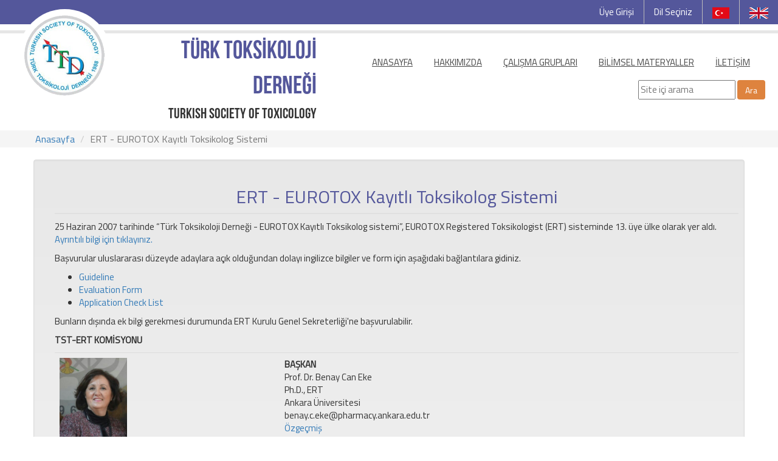

--- FILE ---
content_type: text/html; charset=UTF-8
request_url: https://turktox.org.tr/content?id=24
body_size: 3260
content:
<!DOCTYPE html>
<html lang="en">
<head>
    <meta http-equiv="content-type" content="text/html; charset=UTF-8">
    <meta charset="utf-8">
    <title>Türk Toksikoloji Derneği</title>
    <meta name="viewport" content="width=device-width, initial-scale=1, maximum-scale=1">
    <meta name="description" content="Türk Toksikoloji Derneği" />

    <link rel="stylesheet" href="assets/css/bootstrap.min.css">
    <link rel="stylesheet" href="assets/css/bootstrap-theme.min.css">
    <script src="assets/js/jquery-3.1.1.js"></script>
    <script src="assets/js/bootstrap.min.js"></script>
    <link href="https://fonts.googleapis.com/css?family=Titillium+Web" rel="stylesheet">
    <link rel="stylesheet/less" type="text/css" href="assets/css/bootstrap-datepicker3.standalone.css" />
    <script src="assets/js/bootstrap-datepicker.js" type="text/javascript"></script>
    <script src="assets/locales/bootstrap-datepicker.tr.min.js" type="text/javascript"></script>

    <link rel="stylesheet/less" type="text/css" href="assets/css/styles.less" />
    <script src="assets/js/less.min.js" type="text/javascript"></script>

    <script type="text/javascript">
        $(document).ready(function(){
            $("#exampleModalCenter").modal("show");
        });
    </script>

</head>
<body>

<div class="leftopmenuTop">
    <div class="leftopmenu">
        <ul>
            <li><a href="login">Üye Girişi</a></li>            <li><a>Dil Seçiniz</a></li>
            <li><a href="language?lang=tr&redirect=https://turktox.org.tr/content?id=24"><img src="https://turktox.org.tr/public/images/trlang.png"></a></li>
            <li><a href="language?lang=en&redirect=https://turktox.org.tr/content?id=24"><img src="https://turktox.org.tr/public/images/enlang.png"></a></li>
        </ul>
    </div>
</div>


<div class="greyband"></div>

<div class="container-fluid">
        <div class="col-lg-5 col-sm-12">
            <img class="logo" src="https://turktox.org.tr/public/images/logo.png">
            <div class="logotext">
                <p class="logotext1">TÜRK TOKSİKOLOJİ DERNEĞİ</p>
                <p class="logotext2">TURKISH SOCIETY of TOXICOLOGY</p>
            </div>
        </div>
        <div class="col-lg-7 col-sm-12 dynamicmenu text-right">
            <ul>
            <li><a asdsa href="index">ANASAYFA</a></li>
                     <li class="dropdown">
                          <a data-toggle="dropdown">HAKKIMIZDA</a>
                          <ul class="dropdown-menu"><li><a href="content?id=9">Vizyon / Misyon</a></li><li><a href="content?id=10">Yönetim Kurulumuz</a></li><li><a href="content?id=11">Tüzük</a></li><li><a href="content?id=12">Üyelik</a></li><li><a href="content?id=13">Dernek Tarihçemiz</a></li><li><a href="content?id=14">Eurotox Tarihçesi</a></li><li><a href="content?id=15">Iutox Tarihçesi</a></li></ul>
                     </li> 
                     <li class="dropdown">
                          <a data-toggle="dropdown">ÇALIŞMA GRUPLARI</a>
                          <ul class="dropdown-menu"><li><a href="workgroup?id=4">Çevre Toksikolojisi ve Ekotoksikoloji</a></li><li><a href="workgroup?id=5">İlaç Güvenliği ve Farmakovijilans</a></li><li><a href="workgroup?id=3">Kimyasal Mutajenezis</a></li><li><a href="workgroup?id=1">Klinik Toksikoloji</a></li><li><a href="workgroup?id=6">Moleküler ve Hücresel Toksikoloji</a></li><li><a href="http://turktox.org.tr/workgroup?id=7">İmmunotoksikoloji</a></li><li><a href="workgroup?id=2">Toksikolojik Risk Değerlendirme</a></li><li><a href="workgroup?id=8">KBRN</a></li></ul>
                     </li> 
                     <li class="dropdown">
                          <a data-toggle="dropdown">BİLİMSEL MATERYALLER</a>
                          <ul class="dropdown-menu"><li><a href="bilimsel_sunum_kat">Sunumlar</a></li><li><a href="bilimsel_video">Videolar</a></li><li><a href="bilimsel_literatur">Literatur</a></li></ul>
                     </li> <li><a asdsa href="content?id=26">İLETİŞİM</a></li>            </ul>

        </div>
        <div class="row" >
          <div class=" col-sm-2 search">
              <form method="post" action="search">
                  <input class="serchInput" type="text" name="query" placeholder="Site içi arama"/>
                  <button class="btn searchButton" type="submit">Ara</button>
              </form>
          </div>
        </div>

</div>
<div class="container-fluid bread">
    <div class="container">
        <div class="row">
            <ol class="breadcrumb">
                <li><a href="index.php">Anasayfa</a></li>
                <li class="active">ERT - EUROTOX Kayıtlı Toksikolog Sistemi</li>
            </ol>
        </div>
    </div>
</div>
<div class="container">
    <div class="row">
       <div class="well content table-responsive">
                      <div class="row">
               <div style="float: right;" class="fb-share-button"
                    data-href="https://turktox.org.tr/content?id=24"
                    data-layout="button">
               </div>
               <h2 class="text-center"> ERT - EUROTOX Kayıtlı Toksikolog Sistemi</h2><hr>
               <div><p>25 Haziran 2007 tarihinde &ldquo;T&uuml;rk Toksikoloji Derneği - EUROTOX Kayıtlı Toksikolog sistemi&rdquo;, EUROTOX Registered Toksikologist (ERT) sisteminde 13. &uuml;ye &uuml;lke olarak yer aldı. <a href="public/upload/file/ttd-eurotox_registered_toxicologist.pdf" target="_blank">Ayrıntılı bilgi i&ccedil;in tıklayınız.</a></p>

<p>Başvurular uluslararası d&uuml;zeyde adaylara a&ccedil;ık olduğundan dolayı ingilizce bilgiler ve form i&ccedil;in aşağıdaki bağlantılara gidiniz.</p>

<ul>
	<li><a href="public/upload/file/TST-ERT_Guideline_2009.pdf" target="_blank">Guideline</a></li>
	<li><a href="public/upload/file/TST-ERT_Evaluation_Form_2009.pdf" target="_blank">Evaluation Form</a></li>
	<li><a href="public/upload/file/TST-ERT_Check_List_2009.pdf" target="_blank">Application Check List</a></li>
</ul>

<p>Bunların dışında ek bilgi gerekmesi durumunda ERT Kurulu Genel Sekreterliği&#39;ne başvurulabilir.</p>

<p><strong>TST-ERT KOMİSYONU</strong></p>

<table class="table" style="width:100%">
	<tbody>
		<tr>
			<td><img alt="" src="/public/images/benay_can_eke.jpg" style="height:159px; width:111px" /></td>
			<td><strong>BAŞKAN</strong><br />
			Prof. Dr. Benay Can Eke<br />
			Ph.D., ERT<br />
			Ankara &Uuml;niversitesi<br />
			benay.c.eke@pharmacy.ankara.edu.tr<br />
			<a href="https://www.turktox.org.tr/public/upload/file/Prof._Dr._Benay_Can_Eke_CV.pdf" target="_blank">&Ouml;zge&ccedil;miş</a></td>
		</tr>
		<tr>
			<td><img alt="" src="/public/images/yalcin_duydu.png" style="height:124px; width:111px" /></td>
			<td><strong>GENEL SEKRETER</strong><br />
			Prof. Dr. Yal&ccedil;ın Duydu<br />
			Ph.D., ERT<br />
			Ankara &Uuml;niversitesi<br />
			yalcin.duydu@pharmacy.ankara.edu.tr<br />
			<a href="https://www.turktox.org.tr/public/upload/file/Yalcin_Duydu_CV.pdf" target="_blank">&Ouml;zge&ccedil;miş</a></td>
		</tr>
		<tr>
			<td><img alt="" src="/public/images/terken_baydar.png" style="height:155px; width:111px" /></td>
			<td>
			<p><strong>&Uuml;YE</strong><br />
			Prof. Dr. Terken Baydar<br />
			Ph.D., ERT<br />
			Hacettepe &Uuml;niversitesi<br />
			tbaydar@hacettepe.edu.tr<br />
			<a href="https://www.turktox.org.tr/public/upload/file/Terken_Baydar_CV_TTD.pdf" target="_blank">&Ouml;zge&ccedil;miş</a></p>
			</td>
		</tr>
		<tr>
			<td><img alt="" src="/public/images/aliesatkarakaya.jpg" style="height:164px; width:111px" /></td>
			<td>
			<p><strong>Dış Danışman</strong><br />
			Prof. Dr. Ali Esat Karakaya<br />
			Ph.D., ERT<br />
			aekarakaya@gmail.com</p>
			</td>
		</tr>
	</tbody>
</table>
</div>
           </div>
       </div>
    </div>
</div>


<div class="container-fluid footergriband">
    <div id="footermyCarousel" class="carousel slide" data-ride="carousel">

        <!-- Wrapper for slides -->
        <!-- Wrapper for slides -->
        <div class="carousel-inner">
            
                         <div class="item active footerImage">
                             <img src="https://turktox.org.tr/public/upload/carousel/b36e03763a53b627a3e75d5fe886564f.png">
                             <img src="https://turktox.org.tr/public/upload/carousel/06100b259c23232d290f18b9ac35232d.png">
                        </div>        </div>

        <a class="left carousel-control" href="#footermyCarousel" data-slide="prev">
            <img class="footerCarouselArrow" src="public/images/left_leftarrow.png">
        </a>
        <a class="right carousel-control" href="#footermyCarousel" data-slide="next">
            <img class="footerCarouselArrow" src="public/images/left_rigtharrow.png">
        </a>
    </div>
</div>
<div style="height: 20px"></div><!--
<div class="footermenu">
    <ul>
        <li><a>Anasayfa</a></li>
        <li><a>Hakkımızda</a></li>
        <li><a>Etkinlikler</a></li>
        <li><a>Çalışma Grupları</a></li>
        <li><a>İletişim</a></li>
    </ul>
</div>-->

    <div class="col-sm-3" style="float: none;margin: 0 auto;">
        <div class="col-xs-4 text-center"><a href="https://www.facebook.com/turktox" target="_blank"><img class="takipImage"  style="height:45px;" src="public/images/fb.png"></a></div>
        <div class="col-xs-4 text-center"><a href="https://twitter.com/turktox" target="_blank"><img class="takipImage"  style="height:45px;" src="public/images/twitter.png"></a></div>
        <div class="col-xs-4 text-center"><a href="#" target="_blank"><img class="takipImage"  style="height:45px;" src="public/images/linkedin.png"></a></div>
     </div>
<div class="clearfix"></div>

<div class="dynamicmenuFooter">
    <ul>
        <li><a>Site Haritası</a></li>
        <li><a>KDC Veritabanı</a></li>
        <li><a>Yardım ve Service</a></li>
        <li><a>RSS</a></li>
        <li><a>İnsan Kaynakları</a></li>
        <li><a>Kanuni Uyarı</a></li>
    </ul>
</div>
<div style="text-align: center;margin: 10px; clear: both;">
    <p>© 2017- Yayınlanan içerik Türk Toksikoloji Derneği'ne aittir.</p>
</div>

<!-- Load Facebook SDK for JavaScript -->
<div id="fb-root"></div>
<script>
$('.dropdown').hover(function() {
  $(this).find('.dropdown-menu').stop(true, true).delay(50).fadeIn(500);
}, function() {
  $(this).find('.dropdown-menu').stop(true, true).delay(50).fadeOut(500);
});
</script>
<script>(function(d, s, id) {
        var js, fjs = d.getElementsByTagName(s)[0];
        if (d.getElementById(id)) return;
        js = d.createElement(s); js.id = id;
        js.src = "//connect.facebook.net/tr_TR/sdk.js#xfbml=1&version=v2.9";
        fjs.parentNode.insertBefore(js, fjs);
    }(document, 'script', 'facebook-jssdk'));</script>
</body>
</html>
